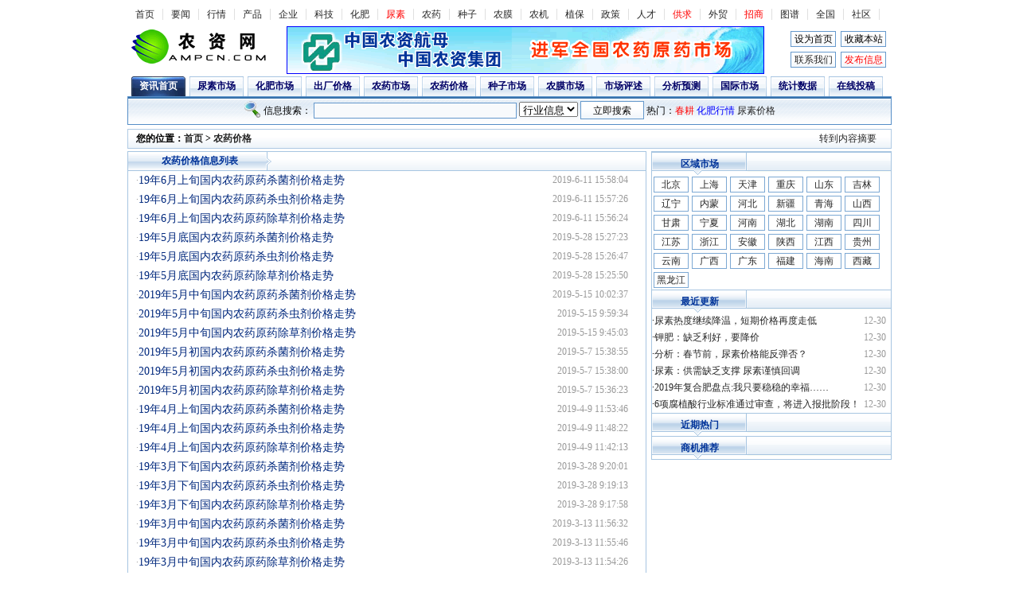

--- FILE ---
content_type: text/html
request_url: http://www.ampcn.com/news/more.asp?typeid=18&page=8
body_size: 4446
content:

<!DOCTYPE html PUBLIC "-//W3C//DTD XHTML 1.0 Transitional//EN" "http://www.w3.org/TR/xhtml1/DTD/xhtml1-transitional.dtd">
<html xmlns="http://www.w3.org/1999/xhtml">
<head>
<title>农药价格_农资网</title>
<meta http-equiv="Content-Type" content="text/html; charset=gb2312" />
<link href="/news/css/news.css" rel="stylesheet" type="text/css" />
</head>
<body>
<div id=navbox>
<ul class=navbt>
<li><a href="http://www.ampcn.com">首页</a> 
<li><a href="http://www.ampcn.com/news/">要闻</a> 
<li><a href="http://www.ampcn.com/market/price.asp">行情</a> 
<li><a href="http://www.ampcn.com/productshow/">产品</a> 
<li><a href="http://www.ampcn.com/company/">企业</a> 
<li><a href="http://www.ampcn.com/info/">科技</a>
<li><a href="http://www.ampcn.com/huafei/">化肥</a> 
<li ><a class=hss href="http://www.ampcn.com/channel/index_niaosu.asp">尿素</a> 
<li><a href="http://www.ampcn.com/nongyao/">农药</a> 
<li><a href="http://www.ampcn.com/seed/">种子</a> 
<li><a href="http://www.ampcn.com/nongmo/">农膜</a> 
<li><a href="http://www.ampcn.com/news/more.asp?typeid=20">农机</a> 
<li><a href="http://www.ampcn.com/zhibao/">植保</a> 
<li><a href="http://www.ampcn.com/news/more.asp?typeid=9">政策</a> 
<li><a href="http://www.ampcn.com/job/">人才</a> 
<li><a class=hss href="http://www.ampcn.com/trade/">供求</a> 
<li><a href="http://www.ampcn.com//dataservice">外贸</a>
<li><a href="http://zs.ampcn.com" target="_blank"><font color="#FF0000">招商</font></a>
<li><a href="http://www.ampcn.com//datainfo/picdata/index.asp">图谱</a>
<li><a href="/china/">全国</a>
<li><a href="#">社区</a></li>
</ul>
<div class=navlogo>
<div class=toplogo><a href="http://www.ampcn.com"><img src="/images/nz/logo.gif" border="0" /></a></div>
<div class=topad><iframe src=/ad/650.asp width=600 height=60 marginwidth=0 marginheight=0 frameborder=0 scrolling=no></iframe></div>
<ul class=tubiao2>
<li><span onClick="this.style.behavior='url(#default#homepage)';this.setHomePage('http://www.ampcn.com/');"  class="margin-t-hand">设为首页</span><li><span onClick="window.external.addFavorite('http://www.ampcn.com/','农资网！')" class="margin-t-hand">收藏本站</span><li><a href="/aboutus/lx.asp" target="_blank">联系我们</a>
<li><a class=hss href="/manage/" target="_blank">发布信息</a></li>
</ul>
</div>
</div>

<div id=box>
<ul id=topzs>
<li class=xlm><a href="/news/">资讯首页</a></li>
<li><a  href="/news/more.asp?typeid=1">尿素市场</a></li>
<li><a href="/news/more.asp?typeid=2">化肥市场</a></li>
<li><a href="/news/more.asp?typeid=7">出厂价格</a></li>
<li><a href="/news/more.asp?typeid=3">农药市场</a></li>
<li><a href="/news/more.asp?typeid=18">农药价格</a></li>
<li><a href="/news/more.asp?typeid=4">种子市场</a></li>
<li><a href="/news/more.asp?typeid=5">农膜市场</a></li>
<li><a href="/news/more.asp?typeid=19">市场评述</a></li>
<li><a href="/news/more.asp?typeid=8">分析预测</a></li>
<li><a href="/news/more.asp?typeid=24">国际市场</a></li>
<li><a href="/news/more.asp?typeid=23">统计数据</a></li>
<li><a href="/news/tougao.asp">在线投稿</a></li>
</ul>
<div id=qhlm><FORM action=/select.asp method=POST name=search>
                         <img src="/news/img/im-search.gif" width="21" height="21" align="absmiddle" /> 信息搜索：
                         <INPUT class=INPUT name=txtitle size=30 maxlength="30">
                              <SELECT name=IndexArea>
                                <option value="news">行业信息</option>
                                <option value="syjh">商业机会</option>
                                <option value="cpzs">产品展示</option>
                                <option value="gsk">农资企业</option>
                                <option value="job">企业招聘</option>
                                <option value="person">人才求职</option>
                                <option value="qyfw">实用技术</option>
                              </SELECT>
                          
                              <input class=ss2 name='search' type='submit' id='search' value='立即搜索'>
                        热门：<a class=hss href="/news/ok.asp?keyword=春耕">春耕</a> <a class=ns href="/news/ok.asp?keyword=化肥价格">化肥行情</a> <a href="/channel/index_niaosu.asp" target="_blank">尿素价格</a> 
</FORM></div>
<div class="ampad"></div>
</div>


<div id=box2>
<div class=infodh><div class=left>您的位置：<a href="http://www.ampcn.com">首页</a> > <a href="more.asp?typeid=18">农药价格</a></div><a class=mores href="info.asp?typeid=18">转到内容摘要</a></div>
<div id=list>
<div class=btnav><h1><b>农药价格信息列表</b></h1>
</div>
<div id=newlist>
<ul> 
<li><span>·<a href="/news/detail/122636.asp" target="_blank">19年6月上旬国内农药原药杀菌剂价格走势</a></span><h5>2019-6-11 15:58:04</h5></li>
 
<li><span>·<a href="/news/detail/122635.asp" target="_blank">19年6月上旬国内农药原药杀虫剂价格走势</a></span><h5>2019-6-11 15:57:26</h5></li>
 
<li><span>·<a href="/news/detail/122634.asp" target="_blank">19年6月上旬国内农药原药除草剂价格走势</a></span><h5>2019-6-11 15:56:24</h5></li>
 
<li><span>·<a href="/news/detail/122560.asp" target="_blank">19年5月底国内农药原药杀菌剂价格走势</a></span><h5>2019-5-28 15:27:23</h5></li>
 
<li><span>·<a href="/news/detail/122559.asp" target="_blank">19年5月底国内农药原药杀虫剂价格走势</a></span><h5>2019-5-28 15:26:47</h5></li>
 
<li><span>·<a href="/news/detail/122558.asp" target="_blank">19年5月底国内农药原药除草剂价格走势</a></span><h5>2019-5-28 15:25:50</h5></li>
 
<li><span>·<a href="/news/detail/122512.asp" target="_blank">2019年5月中旬国内农药原药杀菌剂价格走势</a></span><h5>2019-5-15 10:02:37</h5></li>
 
<li><span>·<a href="/news/detail/122511.asp" target="_blank">2019年5月中旬国内农药原药杀虫剂价格走势 </a></span><h5>2019-5-15 9:59:34</h5></li>
 
<li><span>·<a href="/news/detail/122510.asp" target="_blank">2019年5月中旬国内农药原药除草剂价格走势</a></span><h5>2019-5-15 9:45:03</h5></li>
 
<li><span>·<a href="/news/detail/122509.asp" target="_blank">2019年5月初国内农药原药杀菌剂价格走势</a></span><h5>2019-5-7 15:38:55</h5></li>
 
<li><span>·<a href="/news/detail/122508.asp" target="_blank">2019年5月初国内农药原药杀虫剂价格走势</a></span><h5>2019-5-7 15:38:00</h5></li>
 
<li><span>·<a href="/news/detail/122507.asp" target="_blank">2019年5月初国内农药原药除草剂价格走势</a></span><h5>2019-5-7 15:36:23</h5></li>
 
<li><span>·<a href="/news/detail/122486.asp" target="_blank">19年4月上旬国内农药原药杀菌剂价格走势</a></span><h5>2019-4-9 11:53:46</h5></li>
 
<li><span>·<a href="/news/detail/122485.asp" target="_blank">19年4月上旬国内农药原药杀虫剂价格走势 </a></span><h5>2019-4-9 11:48:22</h5></li>
 
<li><span>·<a href="/news/detail/122484.asp" target="_blank">19年4月上旬国内农药原药除草剂价格走势</a></span><h5>2019-4-9 11:42:13</h5></li>
 
<li><span>·<a href="/news/detail/122443.asp" target="_blank">19年3月下旬国内农药原药杀菌剂价格走势</a></span><h5>2019-3-28 9:20:01</h5></li>
 
<li><span>·<a href="/news/detail/122442.asp" target="_blank">19年3月下旬国内农药原药杀虫剂价格走势</a></span><h5>2019-3-28 9:19:13</h5></li>
 
<li><span>·<a href="/news/detail/122441.asp" target="_blank">19年3月下旬国内农药原药除草剂价格走势</a></span><h5>2019-3-28 9:17:58</h5></li>
 
<li><span>·<a href="/news/detail/122400.asp" target="_blank">19年3月中旬国内农药原药杀菌剂价格走势</a></span><h5>2019-3-13 11:56:32</h5></li>
 
<li><span>·<a href="/news/detail/122399.asp" target="_blank">19年3月中旬国内农药原药杀虫剂价格走势</a></span><h5>2019-3-13 11:55:46</h5></li>
 
<li><span>·<a href="/news/detail/122398.asp" target="_blank">19年3月中旬国内农药原药除草剂价格走势</a></span><h5>2019-3-13 11:54:26</h5></li>
 
<li><span>·<a href="/news/detail/122373.asp" target="_blank">19年3月上旬国内农药原药杀菌剂价格走势</a></span><h5>2019-3-5 14:48:08</h5></li>
 
<li><span>·<a href="/news/detail/122372.asp" target="_blank">19年3月上旬国内农药原药杀虫剂价格走势</a></span><h5>2019-3-5 14:47:15</h5></li>
 
<li><span>·<a href="/news/detail/122371.asp" target="_blank">19年3月上旬国内农药原药除草剂价格走势</a></span><h5>2019-3-5 14:46:12</h5></li>
 
<li><span>·<a href="/news/detail/122347.asp" target="_blank">19年2月下旬国内农药原药杀菌剂价格走势</a></span><h5>2019-2-26 9:48:35</h5></li>
 
<li><span>·<a href="/news/detail/122346.asp" target="_blank">19年2月下旬国内农药原药杀虫剂价格走势</a></span><h5>2019-2-26 9:47:48</h5></li>
 
<li><span>·<a href="/news/detail/122345.asp" target="_blank">19年2月下旬国内农药原药除草剂价格走势</a></span><h5>2019-2-26 9:45:56</h5></li>
 
<li><span>·<a href="/news/detail/122310.asp" target="_blank">19年2月中旬国内农药原药杀菌剂价格走势</a></span><h5>2019-2-19 12:37:13</h5></li>
 
<li><span>·<a href="/news/detail/122309.asp" target="_blank">19年2月中旬国内农药原药杀虫剂价格走势</a></span><h5>2019-2-19 12:36:26</h5></li>
 
<li><span>·<a href="/news/detail/122308.asp" target="_blank">19年2月中旬国内农药原药除草剂价格走势</a></span><h5>2019-2-19 12:34:13</h5></li>
 </ul></div>
<div class=listpage><font class=fenye face=webdings >9</font> <a class=fenye href=more.asp?typeid=18&page=1>1</a>  <a class=fenye href=more.asp?typeid=18&page=2>2</a>  <a class=fenye href=more.asp?typeid=18&page=3>3</a>  <a class=fenye href=more.asp?typeid=18&page=4>4</a>  <a class=fenye href=more.asp?typeid=18&page=5>5</a>  <a class=fenye href=more.asp?typeid=18&page=6>6</a>  <a class=fenye href=more.asp?typeid=18&page=7>7</a> <font class=fenye color=#FF0000><b>8</b></font> <a class=fenye href=more.asp?typeid=18&page=9>9</a>  <a class=fenye href=more.asp?typeid=18&page=10>10</a> <a class=fenye href=more.asp?typeid=18&page=11><font face=webdings  color="#FF0000">8</font></a></div>
</div>
<!--右则开始 -->
<div id=newsboxs>
  <h5><b>区域市场</b></h5>
<div class=flzs>
<ul>
<li> <a href="/news/sf.asp?id=北京">北京</a> 
<li> <a href="/news/sf.asp?id=上海">上海</a> 
<li> <a href="/news/sf.asp?id=天津">天津</a> 
<li> <a href="/news/sf.asp?id=重庆">重庆</a> 
        <li> <a  href="/news/sf.asp?id=山东" >山东 </a>
	    <li> <a  href="/news/sf.asp?id=吉林" > 吉林</a> 
	    <li> <a  href="/news/sf.asp?id=辽宁" >辽宁</a> 
        <li> <a  href="/news/sf.asp?id=内蒙古" >内蒙</a> 
	    <li> <a  href="/news/sf.asp?id=河北" >河北</a> 
        <li> <a  href="/news/sf.asp?id=新疆" >新疆</a>  
	    <li> <a  href="/news/sf.asp?id=青海" >青海</a> 
        <li> <a  href="/news/sf.asp?id=山西" >山西</a> 
	    <li> <a  href="/news/sf.asp?id=甘肃" >甘肃</a> 
        <li> <a  href="/news/sf.asp?id=宁夏" >宁夏</a> 
	    <li> <a  href="/news/sf.asp?id=河南" >河南</a> 
        <li> <a  href="/news/sf.asp?id=湖北" >湖北</a> 
	    <li> <a  href="/news/sf.asp?id=湖南" >湖南</a> 
        <li> <a  href="/news/sf.asp?id=四川" >四川</a> 
	    <li> <a  href="/news/sf.asp?id=江苏" >江苏</a> 
        <li> <a  href="/news/sf.asp?id=浙江" >浙江</a> 
	    <li> <a  href="/news/sf.asp?id=安徽" >安徽</a> 
        <li> <a  href="/news/sf.asp?id=陕西" >陕西</a> 
	    <li> <a  href="/news/sf.asp?id=江西" >江西</a> 
        <li> <a  href="/news/sf.asp?id=贵州" >贵州</a> 
	    <li> <a  href="/news/sf.asp?id=云南" >云南</a> 
        <li> <a  href="/news/sf.asp?id=广西" >广西</a> 
	    <li> <a  href="/news/sf.asp?id=广东" >广东</a> 
        <li> <a  href="/news/sf.asp?id=福建" >福建</a> 
	    <li> <a href="/news/sf.asp?id=海南">海南</a> 
        <li> <a href="/news/sf.asp?id=西藏">西藏</a>  
	    <li> <a  href="/news/sf.asp?id=黑龙江" >黑龙江</a></li>

</ul>
</div>
<h5><b>最近更新</b></h5>
<!--相关开始 -->
<ul class=navhot>
<li><span>·<a href="/news/detail/123128.asp">尿素热度继续降温，短期价格再度走低 </a></span> <h3>12-30</h3></li>

<li><span>·<a href="/news/detail/123127.asp">钾肥：缺乏利好，要降价 </a></span> <h3>12-30</h3></li>

<li><span>·<a href="/news/detail/123126.asp">分析：春节前，尿素价格能反弹否？ </a></span> <h3>12-30</h3></li>

<li><span>·<a href="/news/detail/123125.asp">尿素：供需缺乏支撑 尿素谨慎回调 </a></span> <h3>12-30</h3></li>

<li><span>·<a href="/news/detail/123124.asp">2019年复合肥盘点:我只要稳稳的幸福…… </a></span> <h3>12-30</h3></li>

<li><span>·<a href="/news/detail/123123.asp">6项腐植酸行业标准通过审查，将进入报批阶段！</a></span> <h3>12-30</h3></li>
 </ul>
<!--相关结束 -->
<h5><b>近期热门</b></h5>
<ul class=navhot> </ul>
<h5><b>商机推荐</b></h5>
<ul class=tjinfo>
</ul>
</div>
<!--右则结束 -->
</div></div>
<!--底部开始 -->
<div id=db>
<div  class=bg><a href="http://www.ampcn.com/aboutus/index.asp" target="_blank">关于我们</a> 
        | <a href="http://www.ampcn.com/ad/adjg.asp" target="_blank">广告服务</a> 
        | <a href="http://www.ampcn.com/news/tougao.asp" target="_blank">在线投稿 
        </a>| <a href="http://www.ampcn.com/aboutus/sm.asp" target="_blank"> 免责声明</a> 
| <a href="http://www.ampcn.com/aboutus/job.asp" target="_blank">人才招聘</a> 
| <a href="http://www.ampcn.com/aboutus/lx.asp" target="_blank">联系我们</a> 
| <a href="http://www.ampcn.com/sitemap.html" target="_blank">网站地图</a> </div>
<div class=bgs>
2004-2009&copy;版权所有: 农资网，保留一切权利!<br />
如果您有任何意见和建议，欢迎您E-mail至：ampcn#126.com<br />

客户中心：0371-63563512 13903839098 技术支持：0371-63563137<br />
<a href="/ad/icp.jpg" target="_blank"><img src="/images/BIAOSHI.gif" border="0" /></a><br /><SCRIPT src="/mystat/51.js"></SCRIPT>
</div>
</div>
<!--底部结束 -->


</body>
</html>


--- FILE ---
content_type: text/html
request_url: http://www.ampcn.com/ad/650.asp
body_size: 375
content:

<HTML>
<head>

</head>
<BODY leftmargin=0 topmargin=0>

<img border=0 src="/ad/200410/znjt.gif">

<div id="Layer1" style="position:absolute; width:600px; height:60px; z-index:1; left: 0px; top: 0px"
><a href="/ad/click.asp?id=36" target=_blank><img src="/ad/760/noontop.gif" alt="" width="600" height="60" border=0></a></div>

</div>
</BODY>
</HTML>




--- FILE ---
content_type: application/javascript
request_url: http://www.ampcn.com/mystat/51.js
body_size: 214
content:
document.write ('<script language="javascript" type="text/javascript" src="http://js.users.51.la/665733.js"></script>');